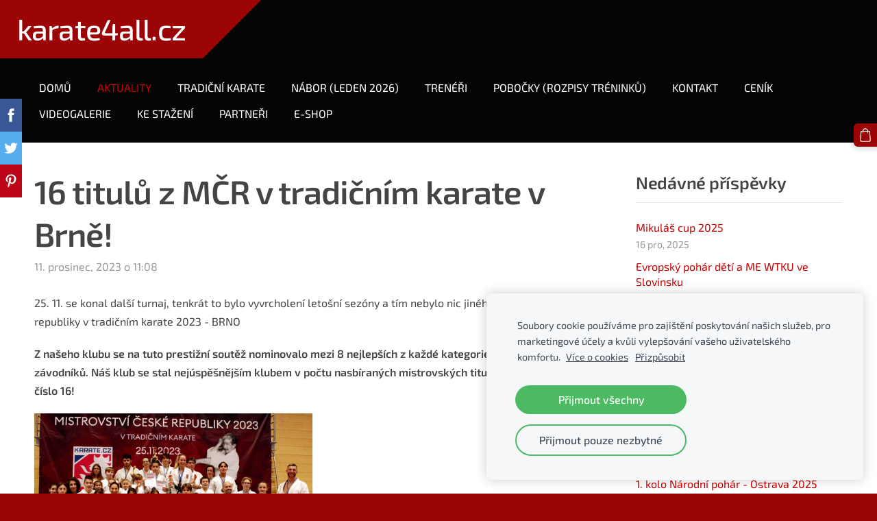

--- FILE ---
content_type: text/html; charset=UTF-8
request_url: https://www.karate4all.cz/aktuality-karate4all/params/post/4401288/17-titulu-z-mcr-v-tradicnim-karate-v-brne
body_size: 7176
content:
<!doctype html>

<html lang="cs">

    <head>

        <title>16 titulů z MČR v tradičním karate v Brně! - Centrum karate praha, tradiční karate, shotokan karate, bojové umění, Praha</title>

    <meta name="description" content="25. 11. se konal další turnaj, tenkrát to bylo vyvrcholení letošní sezóny a tím nebylo nic jiného než Mistrovství České republiky v tradičním karate 2023 - BRNOZ našeho klubu se na tuto prestižní" />

    <link rel="canonical" href="https://www.karate4all.cz/aktuality-karate4all/params/post/4401288/17-titulu-z-mcr-v-tradicnim-karate-v-brne">

    <meta name="twitter:card" content="summary" />
            <meta property="og:title" content="16 titulů z MČR v tradičním karate v Brně!" />
            <meta property="og:description" content="25. 11. se konal další turnaj, tenkrát to bylo vyvrcholení letošní sezóny a tím nebylo nic jiného než Mistrovství České republiky v tradičním karate 2023 - BRNOZ našeho klubu se na tuto prestižní" />
            <meta property="og:image" content="https://site-941722.mozfiles.com/files/941722/medium/IMG_4400__kopie_.jpeg" />
    


        <meta charset="utf-8" />
        <meta name="viewport" content="width=device-width,initial-scale=1.0,maximum-scale=1.0" />

        <link href="https://dss4hwpyv4qfp.cloudfront.net/designs/_shared/fonts/?family=Exo+2:300,500,600,regular,italic&subset=latin,latin-ext,cyrillic" rel="stylesheet" type="text/css" />
        <link rel="stylesheet" href="https://dss4hwpyv4qfp.cloudfront.net/designs/_shared/css/layout-shared.css?v=2.568" type="text/css" />
        <link rel="stylesheet" href="https://dss4hwpyv4qfp.cloudfront.net/designs/_shared/css/legacy-v1.css?v=2.568" type="text/css" />
        <link rel="stylesheet" href="https://dss4hwpyv4qfp.cloudfront.net/designs/impress/css/layout.css?v=2.568" type="text/css" />
        <link rel="stylesheet" href="https://dss4hwpyv4qfp.cloudfront.net/designs/impress/css/editable.css?v=2.568" type="text/css" />

        <link href="/favicon.png?1" rel="shortcut icon">
<link href="/favicon.png?1" rel="apple-touch-icon">        
            <link rel="stylesheet" href="https://dss4hwpyv4qfp.cloudfront.net/libs/js/fancybox3/jquery.fancybox.min.css?v=2.568" type="text/css" />
                <script src="https://dss4hwpyv4qfp.cloudfront.net/libs/js/jquery/2.2.4/jquery.min.js" ></script>
            <script src="https://dss4hwpyv4qfp.cloudfront.net/libs/js/fancybox3/jquery.fancybox.min.js?v=2.568" defer></script>
            <script src="https://dss4hwpyv4qfp.cloudfront.net/libs/js/bannerplay/jquery.bannerplay.js?v=2.568" defer></script>
            <script src="https://dss4hwpyv4qfp.cloudfront.net/libs/js/responsivevideos/jquery.responsivevideos.js?v=2.568" defer></script>
            <script src="https://dss4hwpyv4qfp.cloudfront.net/designs/_shared/js/bookings.js?v=2.568" defer></script>
            <script src="https://dss4hwpyv4qfp.cloudfront.net/designs/_shared/js/designfx.js?v=2.568" defer></script>
            <script src="https://dss4hwpyv4qfp.cloudfront.net/libs/js/mozlive.js?v=2.568" ></script>
                <link rel="alternate" href="https://www.karate4all.cz/aktuality-karate4all/rss/" type="application/rss+xml" title="karate4all.cz - Aktuality" />
        <script>var FRONTEND_CDN = 'https://dss4hwpyv4qfp.cloudfront.net';</script>


    
    
    <!-- Cookie bar -->
    <script src="https://dss4hwpyv4qfp.cloudfront.net/libs/js/cookiebar/cookiebar.js?v=2.568"></script>
    <script>
        $(document).ready(function() {
            cookieBar({
                theme: "light",
                bannerPolicyLink: "",
                language: "cs"
            });
        });
    </script>


    <script src="https://dss4hwpyv4qfp.cloudfront.net/m/localize/menu/cs/?v=2.568" defer></script>
<script src="https://dss4hwpyv4qfp.cloudfront.net/m/localize/cart/cs/?v=2.568" defer></script>
<script src="https://dss4hwpyv4qfp.cloudfront.net/libs/js/component/cart.js?v=2.568" defer></script>
<script src="https://dss4hwpyv4qfp.cloudfront.net/libs/js/component/filter.js?v=2.568" defer></script>

            <script>
                var mozPageMozApi = {"language":"cs","page":"aktuality-karate4all"}
            </script>
            


<script>
    function isSmallTouchDevice() {
        return (('ontouchstart' in window) && (window.matchMedia("(max-width: 750px), (max-height: 500px)").matches));
    }
    if (isSmallTouchDevice()) {
        document.documentElement.classList.add('mobile-header');
    }
</script>



        <style class="customizer">
                                                                                                                                                                                                                                                                                                                                                                                                                                                                                                                                                                                                                                                                                                                                                                                                                    
        @media (forced-colors: active) {
            :root { --color-header :  Canvas  }
            :root { --color-title :  CanvasText  }
            :root { --color-menu-text :  LinkText  }
            :root { --color-menu-text-selected :  CanvasText  }
            :root { --color-menu-accent :  CanvasText  }
            :root { --color-submenu :  Canvas  }
            :root { --color-submenu-text :  LinkText  }
            :root { --color-submenu-text-selected :  CanvasText  }
            :root { --color-submenu-accent :  CanvasText  }
            :root { --color-link :  LinkText  }
            :root { --color-button :  ButtonFace  }
            :root { --color-button-text :  ButtonText  }
            :root { --color-button-hover :  ButtonFace  }
            :root { --color-button-text-hover :  ButtonText  }
            :root { --color-sidemenu-text :  LinkText  }
            :root { --color-sidemenu-text-hover :  CanvasText  }
            :root { --color-h1 :  CanvasText  }
            :root { --color-h2 :  CanvasText  }
            :root { --color-h3 :  CanvasText  }
            :root { --color-text :  CanvasText  }
            :root { --color-text-strong :  CanvasText  }
            :root { --color-price :  CanvasText  }
            :root { --color-text-highlight :  Canvas  }
            :root { --color-text-border :  CanvasText  }
            :root { --color-background :  Canvas  }
            :root { --color-section-bg-1 :  Canvas  }
            :root { --color-section-bg-2 :  Canvas  }
            :root { --color-section-bg-3 :  Canvas  }
            :root { --color-footer :  Canvas  }
            :root { --color-footer-text :  CanvasText  }
            :root { --color-footer-link :  LinkText  }
            :root { --color-footer-link-hover :  CanvasText  }
            :root { --color-text-1 :  CanvasText  }
            :root { --color-text-1-highlight :  Canvas  }
            :root { --color-text-1-button :  ButtonFace  }
            :root { --color-text-1-button-text :  ButtonText  }
        }

    </style>
    <style class="customizer-fonts">
                                                                                                                                                                                                                                                                                                                                                                                                                                                                                                                                                                                                                                                                                                                                                                                                                        </style>

    

    <meta name="seznam-wmt" content="mFjF8hZpMWBpEhVRANaRLjUyZR3tuSd5" />
<meta name="p:domain_verify" content="0e204723327e9073dabd5b26e472e173"/>
<!-- Global site tag (gtag.js) - Google Analytics -->
<script async src="https://www.googletagmanager.com/gtag/js?id=UA-207405854-1">
</script>
<script>
  window.dataLayer = window.dataLayer || [];
  function gtag(){dataLayer.push(arguments);}
  gtag('js', new Date());

  gtag('config', 'UA-207405854-1');
</script>


        <script src="https://dss4hwpyv4qfp.cloudfront.net/designs/_shared/js/smoothscroll.js?v=2.568"></script>

        
        <script src="https://dss4hwpyv4qfp.cloudfront.net/designs/_shared/js/legacy-v1.js?v=2.568"></script>

    </head>

    <body class="header-menu-end    footer-center                                    " lang="cs">

        
        
        <header id="top">
    <div id="header">
        <a id="skip-link" href="javascript:;" tabindex="1">Přeskočit na hlavní obsah</a>
        <div id="header-side">
            <div id="shopicons">
                                                <button class="menu-icon shopbar-cart" href="javascript:;" title="Košík" aria-label="Košík" aria-haspopup="dialog"><svg xmlns="http://www.w3.org/2000/svg"></svg><span class="moze-value-bubble"></span></button>
                                <button class="menu-icon shopbar-account" style="display: none" href="javascript:;" title="My account" aria-label="My account" aria-haspopup="dialog"><svg xmlns="http://www.w3.org/2000/svg"></svg></button>
            </div>
            <div id="toolicons">

            </div>
            
                    </div>
        <div id="header-main">
            <div id="title">
                                    <a href="/"><div class="mz_component mz_wysiwyg mz_editable">    <div class="moze-wysiwyg-editor" >
                    karate4all.cz
            </div>
</div></a>
                            </div>
                            <div id="toptext" style="display: none">
                    <div  class="mz_component mz_wysiwyg mz_editable">    <div class="moze-wysiwyg-editor" >
            </div>
</div>
                </div>
                                        <div  class="mz_component mz_menu" id="menu" aria-label="Hlavní menu">
            <ul role="menu">
                <li role="none"><a href="/"  role="menuitem" >Domů</a>
                                    </li>
                        <li class="selected" role="none"><a href="/aktuality-karate4all/"  role="menuitem"  aria-current="true">Aktuality</a>
                                    </li>
                        <li role="none"><a href="/tradicnikarate-praha/"  role="menuitem" >Tradiční karate</a>
                                    </li>
                        <li role="none"><a href="/nabor/"  role="menuitem" >Nábor (leden 2026)</a>
                                    </li>
                        <li role="none"><a href="/treneri-karate/"  role="menuitem" aria-haspopup="true">Trenéři</a>
                        <ul role="menu">
                <li role="none"><a href="/treneri-karate/jakub-stepan/"  role="menuitem" >Jakub Štěpán</a>
                                    </li>
                        <li role="none"><a href="/treneri-karate/iveta-karesova/"  role="menuitem" >Iveta Karešová-Dusilová</a>
                                    </li>
                        <li role="none"><a href="/treneri-karate/tereza-kleiblova/"  role="menuitem" >Tereza Kleiblová</a>
                                    </li>
                        <li role="none"><a href="/treneri-karate/anna-stara/"  role="menuitem" >Anna Stará</a>
                                    </li>
                        <li role="none"><a href="/treneri-karate/david-krybus/"  role="menuitem" >David Krybus</a>
                                    </li>
                        <li role="none"><a href="/treneri-karate/volodymyr-malyarchyk/"  role="menuitem" >Volodymyr Malyarchyk</a>
                                    </li>
                        <li role="none"><a href="/treneri-karate/zdislava-horna/"  role="menuitem" >Zdislava Horná</a>
                                    </li>
                        <li role="none"><a href="/treneri-karate/ivan-schewczuk/"  role="menuitem" >Ivan Schewczuk</a>
                                    </li>
                        <li role="none"><a href="/treneri-karate/jakub-kares/"  role="menuitem" >Jakub Kareš</a>
                                    </li>
                            </ul></li>
                                    <li role="none"><a href="/pobocky-centrum-karate-praha/"  role="menuitem" aria-haspopup="true">Pobočky (rozpisy tréninků)</a>
                        <ul role="menu">
                <li role="none"><a href="/pobocky-centrum-karate-praha/chodov/"  role="menuitem" >Chodov</a>
                                    </li>
                        <li role="none"><a href="/pobocky-centrum-karate-praha/pankrac/"  role="menuitem" >Pankrác</a>
                                    </li>
                        <li role="none"><a href="/pobocky-centrum-karate-praha/zelivskeho/"  role="menuitem" >Želivského</a>
                                    </li>
                        <li role="none"><a href="/pobocky-centrum-karate-praha/mratin/"  role="menuitem" >Mratín</a>
                                    </li>
                            </ul></li>
                                    <li role="none"><a href="/kontakt-karate4all/"  role="menuitem" >Kontakt</a>
                                    </li>
                        <li role="none"><a href="/cenik-centrum-karate-praha/"  role="menuitem" >Ceník</a>
                                    </li>
                        <li role="none"><a href="/videogalerie-karate/"  role="menuitem" >Videogalerie</a>
                                    </li>
                        <li role="none"><a href="/ke-stazeni/"  role="menuitem" >Ke stažení</a>
                                    </li>
                        <li role="none"><a href="/partneri-klubu-karate/"  role="menuitem" >Partneři</a>
                                    </li>
                        <li role="none"><a href="/e-shop/"  role="menuitem" >E-shop</a>
                                </li></ul>
            
</div>
                    </div>

        <button id="languages-opener" aria-label="Výběr jazyka" class="mobile-menu-opener clearbutton"><svg xmlns="http://www.w3.org/2000/svg"></svg></button>
        <button id="menu-opener" aria-label="Hlavní menu" class="mobile-menu-opener clearbutton"><svg xmlns="http://www.w3.org/2000/svg"></svg></button>

    </div>
    </header>
        <div id="belowfold">
            <div id="wrap">
                    <div id="submenubox">
        <nav id="submenu" class="mz_component mz_menu mz_blogmenu is-alternate" aria-label="Menu blogu">
            <button id="submenu-opener" class="clearbutton"><span>&nbsp;</span></button>
        </nav>
    </div>
                

    <div>
    <div id="blog" class="section section-customizable">
        <div class="mz_overlay_bar mz_blog_customize"><a class="moze-blog-customize"></a></div>
        <div class="container">
            <div id="sidebar-wrap">
                <div  class="mz_component mz_blog mz_editable mainblock" data-cid="22546313" data-name="mainblog" data-type="blog">
<main class="moze-post-container" >

    
    <h1>16 titulů z MČR v tradičním karate v Brně!</h1>

    <div class="moze-postdetails">
        <span>
            <span class="unpublished moze-lighter">11. prosinec, 2023 o 11:08</span>
            
                    </span>
    </div>

    25. 11. se konal další turnaj, tenkrát to bylo vyvrcholení letošní sezóny a tím nebylo nic jiného než Mistrovství České republiky v tradičním karate 2023 - BRNO<p></p><p><b>Z našeho klubu se na tuto prestižní soutěž nominovalo mezi 8 nejlepších z každé kategorie a disciplíny 32 závodníků. Náš klub se stal nejúspěšnějším klubem v počtu nasbíraných mistrovských titulů a tím je neuvěřitelné číslo 16!&nbsp;</b></p><p class="moze-center"><b><img src="https://site-941722.mozfiles.com/files/941722/medium/IMG_4400__kopie_.jpeg" style="width: 406px;"><br></b></p><h2>Výsledky:&nbsp;</h2><h3>1. místo</h3><p></p><ul><li>Jakub Štěpán - kumite senioři A</li><li>Brigita Bačová - kumite starší juniorky (3.kyu - dan)</li><li>Nikola Kvapilová - kata žákyně D (6.-4. kyu)</li></ul><ul style="list-style-position: outside; list-style-image: none;"><li style="">Lilly Halbichová - kumite Jiyu Ippon žákyně C</li></ul><ul><li>Tereza Bohuslavová - kata žákyně B (9.-7. kyu)</li><li>Sofie Hýsková - kata žákyně C (6.-4. kyu)&nbsp;</li><li>Patrik Bačo - kata kadeti (3.kyu - dan)</li><li>Jakub Kareš - kata starší junioři (3. kyu - dan)</li><li>Brigita Bačová - kata starší juniorky (3. kyu - dan)</li><li>Martin Kulhavý - kata senioři B</li><li>Jakub Ševčík - kata kadeti (8.-7. kyu)</li><li>Denis Vaněček - kata mladší a starší junioři (6. kyu - 4. kyu)</li><li>Abdulkhafiz Shalabi - kumite kogo senioři B</li><li>Odysseas Sitis - kumite kihon ippon žáci B (9.-7. kyu)</li><li>Denis Vaněček - kumite kogo mladší a starší junioři (7.-4. kyu)</li><li>Bohuslavová, Vrňatová a Hýsková - kata tým C+D</li></ul><h3>2. místo</h3><p></p><ul><li>Daniel Riedl - kata žáci B (9.-7. kyu)</li><li>Tamara Lukešová - kata žákyně B (9.-7.kyu)</li><li>Bára Dobešová - kata žákyně D (9.-7.kyu)</li><li>Jakub Kareš - kumite starší junioři (3. kyu - dan)</li><li>Martin Kulhavý - kumite kogo senioři B</li><li>Petra Bačová - kumite kogo seniorky B</li><li>Daniel Riedl -&nbsp;kumite kihon ippon žáci B (9.-7. kyu)</li><li>Jakub Ševčík - kumite kogo kadeti (7.-4. kyu)</li></ul><h3>3. místo</h3><p></p><ul><li>Odysseas Sitis - kata žáci B (9.-7. kyu)</li><li>Lilly Halbichová - kata žákyně C (6.-4.kyu)</li><li>Volodymyr Malyarchyk -&nbsp;<span style="text-align: left; float: none;">kata starší junioři (3. kyu - dan)</span></li><li><span style="text-align: left; float: none;">Michaela Kulhavá - kata seniorky B</span></li><li><span style="text-align: left; float: none;">Volodymyr Malyarchyk - kumite starší junioři (3. kyu - dan)</span></li><li><span style="text-align: left; float: none;">Anna Stará - kumite seniorky A</span></li><li><span style="text-align: left; float: none;">Bára Dobešová - kumite kihon ippon žačky D</span></li><li><span style="text-align: left; float: none;">Michaela Kulhavá - kumite kogo seniorky B</span></li><li><span style="text-align: left; float: none;">Ondřej-Filip Macák -&nbsp;<span style="text-align: left; float: none;">kumite kihon ippon žáci B (9.-7. kyu)</span></span></li><li><span style="text-align: left; float: none;"><span style="text-align: left; float: none;">Anna Rosca -&nbsp;<span style="text-align: left; float: none;">kumite kihon ippon žákyně B (9.-7. kyu)</span></span></span></li><li><span style="text-align: left; float: none;"><span style="text-align: left; float: none;"><span style="text-align: left; float: none;">Viktorie Vrňatová -&nbsp;<span style="text-align: left; float: none;">kumite Jiyu Ippon žákyně C</span></span></span></span></li><li><span style="text-align: left; float: none;"><span style="text-align: left; float: none;"><span style="text-align: left; float: none;"><span style="text-align: left; float: none;">Sofie Hýsková -&nbsp;<span style="text-align: left; float: none;">kumite Jiyu Ippon žákyně C</span></span></span></span></span></li><li><span style="text-align: left; float: none;"><span style="text-align: left; float: none;"><span style="text-align: left; float: none;"><span style="text-align: left; float: none;"><span style="text-align: left; float: none;">Jakub Štěpán - fukugo senioři A</span></span></span></span></span></li><li><span style="text-align: left; float: none;"><span style="text-align: left; float: none;"><span style="text-align: left; float: none;"><span style="text-align: left; float: none;"><span style="text-align: left; float: none;">Brigita Bačová - fukugo seniorky A</span></span></span></span></span></li><li><span style="text-align: left; float: none;"><span style="text-align: left; float: none;"><span style="text-align: left; float: none;"><span style="text-align: left; float: none;"><span style="text-align: left; float: none;">Anna Stará - fukugo seniorky A</span></span></span></span></span></li></ul><p><span class="moze-blockquote">&nbsp;Letošní turnaj pro nás byl velmi úspěšným. Nás klub se stal nejúspěšnějším v počtu nasbíraných TITULŮ MISTRA ČR. Jde vidět, že s každým turnajem naše forma roste a patříme mezi špičku v ČR. Za úspěchem stojí tvrdá dřina všech našich cvičenců a stovky hodin v tělocvičně. Nic není zadarmo a každý si svůj úspěch musel zasloužit. Jde vidět, že náš klub je více než jen "klub"...my jsme rodina! Pokud se někomu nedaří, tak vás podpoří váš kamarád z tělocvičny a dodá vám slova, která vás povzbudí do dalších bojů. Pokud zvítězíte, tak to naši karatisté řádně ocení a slaví s vámi. Celá práce nezávisí na trenérovi, ale na celém týmu. A nyní mohu s klidným srdcem říci, že jsme skvělým týmem. Tohle je na turnajích krásné..protože ať už úspěch, či neúspěch...tak nás všechny situace spojují dohromady a utužují kolektiv. Jako hlavní trenér jsem absolutně pyšný na všechny naše svěřence, na všechny naše trenéry, na všechny rodiče, kteří podporují své děti v dalším rozvoji. Všem moc děkuji za skvělou atmosféru na turnaji a za vaše skvělé výkony..jsem na vás pyšný! řekl hlavní trenér Jakub Štěpán</span><img src="https://site-941722.mozfiles.com/files/941722/medium/Znak_praha_10-2.jpeg" style="width: 232px;" class="moze-img-center"><br></p><h3>Fotogalerie:&nbsp;</h3><p><a href="https://drive.google.com/drive/folders/1SYjZsY9DBRkqBSGhWk-hDBhhyyPcWOQB">https://drive.google.com/drive/folders/1SYjZsY9DBRkqBSGhWk-hDBhhyyPcWOQB</a><br></p><p><a href="https://drive.google.com/drive/folders/1OoVMpSNOQIKbe_7uCfRgOVc46cJTGucG?fbclid=IwAR3f5TlEOHAEMTfQNTZRa7hsxTUq7lskjilzixX335zkd_UB7pufLfs0-DY">https://drive.google.com/drive/folders/1OoVMpSNOQIKbe_7uCfRgOVc46cJTGucG?fbclid=IwAR3f5TlEOHAEMTfQNTZRa7hsxTUq7lskjilzixX335zkd_UB7pufLfs0-DY</a><br></p><p></p>

            <br>
        <div class="moze-social">
    <script src="https://dss4hwpyv4qfp.cloudfront.net/libs/js/sharebuttons/sharebuttons.js?10"></script>
    <script>
        $(document).ready(function() {
            try {
                simpleShare();
            }
            catch (e) {

            }
        });
    </script>
    <div class="ssb-container">
        <a data-service="facebook" title="Share"></a>
        <a data-service="twitter" title="Post"></a>
        <a data-service="pinterest" title="Pin"></a>
            </div>
</div>    
    
</main></div>
                <aside id="sidebar">
                    <div  class="mz_component mz_recentposts sidebox" data-name="recentposts" data-type="recentposts">
    <h2>Nedávné příspěvky</h2>
    <ul>
                    <li>
                <a href="/aktuality-karate4all/params/post/5184385/mikulas-cup-2025">Mikuláš cup 2025</a><br />
                <span class="moze-lighter">16 pro, 2025</span>
            </li>
                    <li>
                <a href="/aktuality-karate4all/params/post/5159837/evropsky-pohar-deti-a-me-wtku-ve-slovinsku">Evropský pohár dětí a ME WTKU ve Slovinsku</a><br />
                <span class="moze-lighter">21 říj, 2025</span>
            </li>
                    <li>
                <a href="/aktuality-karate4all/params/post/5121063/mcr-v-tradicnim-karate-v-praze---mame-12-mistru-cr">MČR v tradičním karate v Praze - máme 12 mistrů ČR!</a><br />
                <span class="moze-lighter">2 zář, 2025</span>
            </li>
                    <li>
                <a href="/aktuality-karate4all/params/post/5121033/dalsi-uspech-nasich-karatistu-na-narodnim-pohare">Další úspěch našich karatistů na národním poháře!</a><br />
                <span class="moze-lighter">2 zář, 2025</span>
            </li>
                    <li>
                <a href="/aktuality-karate4all/params/post/4966792/karatiste-centra-karate-praha-vybojovali-ve-2-kole-narodniho-poharu-43-meda">Karatisté Centra karate Praha vybojovali ve 2. kole Národního poháru 43 medailí!</a><br />
                <span class="moze-lighter">6 kvě, 2025</span>
            </li>
                    <li>
                <a href="/aktuality-karate4all/params/post/4966714/1-kolo-narodni-pohar---ostrava-2025">1. kolo Národní pohár - Ostrava 2025</a><br />
                <span class="moze-lighter">6 kvě, 2025</span>
            </li>
                    <li>
                <a href="/aktuality-karate4all/params/post/4966653/mistrovstvi-sveta-wtku---cambrils-spanelsko">Mistrovství světa WTKU - Cambrils, Španělsko</a><br />
                <span class="moze-lighter">6 kvě, 2025</span>
            </li>
            </ul>
</div>
                    
                    
                    <div  class="mz_component mz_wysiwyg mz_editable sidebox">    <div class="moze-wysiwyg-editor" >
                    <h2>Nadcházející akce 2026:</h2><p>7. 2. - 1. kolo NP - Brno</p><p>28. 2. - seminář Shotokan - Brno</p><p>14. 3. - Mezinárodní pohár - Krakow</p><p>21. 3. - Gasshuku Kids - Luhačovice</p><p>18. 4. - 2. kolo NP - Ostrava</p><p><b>23. 5. - 3. kolo NP - Praha</b></p><p>6. 6. - Mistrovství ČR - Zlín</p><p>20. 6. - Zkoušky STV Dan - Brno</p><p>20. 6. - Gasshuku ČR - Brno</p><p>12. 9. - Přípravný kemp - reprezentace</p><p>26. 9. - Přípravný kemp - reprezentace</p><p>20. 10. - MS a světový pohár - Poreč</p><p>30. 10. - MS - ITKF Egypt</p>
            </div>
</div>
                </aside>
            </div>
            <div class="clear"></div>
        </div>
    </div>
</div>


<div  class="mz_component mz_catalogcart mz_catalogsidecart" data-name="maincatalogcartside" data-type="catalogcartside" data-page-type="5" data-catalog-layout="reverse" data-cart-id=""><div id="shopbar">
    <button id="shopbar-search" class="shopbar-search" aria-label="Hledat" style="display: none" aria-haspopup="dialog">
        <svg xmlns="http://www.w3.org/2000/svg"></svg>
        <div class="separator"></div>
    </button>
        <button id="shopbar-cart" class="shopbar-cart" aria-label="Košík" aria-haspopup="dialog">
        <svg xmlns="http://www.w3.org/2000/svg"></svg>
        <span>0</span>
    </button>
    </div>


<div id="shopbar-sidecart" class="sliding-panel" role="dialog" aria-labelledby="cat-sidecart-heading">
    <div class="sliding-panel-header">
        <div class="mz_editable">         <h2 id="cat-sidecart-heading">Košík</h2>
        </div>
        <button id="shopbar-sidecart-close" class="sliding-panel-close" aria-label="Zavřít">
            <svg xmlns="http://www.w3.org/2000/svg"></svg>
        </button>
    </div>
    <div id="shopbar-sidecart-base" class="sliding-panel-body">
        
<p>Košík je prázdný.</p>


    </div>
</div>



<div id="cat-search-panel" style="display: none" role="dialog">
    <form id="shopbar-searchform" action="/e-shop/" class="moze-catalog-searchbox-sideform moze-form" method="post" role="search">
        <input aria-label="Hledat" class="search-query" type="text" value="" placeholder="Hledat">
        <button class="search-btn" aria-label="Hledat"></button>
        <button class="close-btn" aria-label="Zavřít"><svg xmlns="http://www.w3.org/2000/svg"></svg></button>
    </form>
</div>

<script>
    $(document).ready(function() {
        initShopWidget();
        initShopSidecart();
    });
</script></div>

            </div>
                <footer id="bottom" class="mz_footer">
        
        <div id="footer">
            <div id="foottext">
                <div  class="mz_component mz_wysiwyg mz_editable">    <div class="moze-wysiwyg-editor" >
                    Buď každým dnem lepším!
            </div>
</div>
            </div>
            <div id="social" >
                <div  class="mz_component mz_social">
        <a class="facebook icon-facebook" title="Facebook" href="https://www.facebook.com/CentrumTradicnihoKaratePraha/" target="_blank"></a>                    <a class="instagram icon-instagram" title="Instagram" href="https://www.instagram.com/centrum_karate_praha/?igshid=OGQ5ZDc2ODk2ZA%3D%3D" target="_blank"></a>    <a class="youtube icon-youtube" title="YouTube" href="https://www.youtube.com/channel/UCKK8R93X-n-vZJtGTkaAYpw?view_as=subscriber" target="_blank"></a>
</div>
            </div>
        </div>
    </footer>

        </div>

        
    


    <script>
        $(document).ready(function(){
            $(".mz_wysiwyg").responsiveVideos();
        });
    </script>

<script src="https://spark.engaga.com/public/site.js" id="engaga-script" data-engaga-user-id="1cb2894f95ef2069e1e3996b0e822243" async="async"></script>

        <link href="https://dss4hwpyv4qfp.cloudfront.net/apps/addons/sharebuttons/script/jquery.sharebuttons.css?v=2.568" rel="stylesheet" type="text/css">
        <script src="https://dss4hwpyv4qfp.cloudfront.net/apps/addons/sharebuttons/script/jquery.sharebuttons.js?v=2.568"></script>
        <script>
            $(document).ready(function() { 
                $("body").shareButtons({
                    showFacebook: true,
                    showTwitter: true,
                    showPinterest: true,
                    showGplus: false,
                    showDraugiem: false,
                    showVkontakte: false,
                    language: "en",
                }); 
            });
        </script>
        


    <script defer src="https://static.cloudflareinsights.com/beacon.min.js/vcd15cbe7772f49c399c6a5babf22c1241717689176015" integrity="sha512-ZpsOmlRQV6y907TI0dKBHq9Md29nnaEIPlkf84rnaERnq6zvWvPUqr2ft8M1aS28oN72PdrCzSjY4U6VaAw1EQ==" data-cf-beacon='{"version":"2024.11.0","token":"c726b00795584a5fa72ec7da4fa57ea4","r":1,"server_timing":{"name":{"cfCacheStatus":true,"cfEdge":true,"cfExtPri":true,"cfL4":true,"cfOrigin":true,"cfSpeedBrain":true},"location_startswith":null}}' crossorigin="anonymous"></script>
</body>

</html>

--- FILE ---
content_type: application/javascript
request_url: https://dss4hwpyv4qfp.cloudfront.net/libs/js/sharebuttons/sharebuttons.js?10
body_size: 1670
content:
/*

    Simple social buttons for Mozello
    Written by Karlis Blumentals
    used some parts by Artem Sapegin

*/

function simpleShare(settings) {

    var base = this;

    base.defaults = {
        url: window.location.href.replace(window.location.hash, ''),
        title: document.title,
        media: $('meta[property="og:image"]').length ? $('meta[property="og:image"]').attr('content') : '',
        showLabels: true,
        showCount: true
    };

    base.options = $.extend({}, base.defaults, settings);

    var services = {
        facebook: {
            counterFunction: function(elem) {
                var apiUrl = 'https://graph.facebook.com/?id={url}';
                var url = makeUrl(apiUrl, {
                    url: base.options.url
                });
                $.getJSON(url, function(data) {
                    if (data.share !== undefined) {
                        addShareCount(elem, data.share.share_count);
                    }
                });
            },
            popupUrl: 'https://www.facebook.com/sharer/sharer.php?u={url}',
            popupWidth: 600,
            popupHeight: 500
        },
        twitter: {
            popupUrl: 'https://twitter.com/intent/tweet?url={url}&text={title}',
            popupWidth: 600,
            popupHeight: 450
        },
        draugiem: {
            counterFunction: function(elem) {
                var apiUrl = 'https://www.draugiem.lv/say/ext/like_count.php?callback=?&url={url}';
                var url = makeUrl(apiUrl, {
                    url: base.options.url
                });
                $.getJSON(url, function(data) {
                    addShareCount(elem, data.count);
                });
            },
            popupUrl: 'https://www.draugiem.lv/say/ext/add.php?title={title}&link={url}&_n=1',
            popupWidth: 530,
            popupHeight: 400
        },
        pinterest: {
            counterFunction: function(elem) {
                var apiUrl = 'https://api.pinterest.com/v1/urls/count.json?callback=pinterestCounter&url={url}';
                var url = makeUrl(apiUrl, {
                    url: base.options.url
                });
                // call api
                $.getScript(url, function(data) {});
                // create pinterest callback
                window.pinterestCounter = function(json) {
                    addShareCount(elem, json.count);
                }
            },
            popupUrl: 'https://pinterest.com/pin/create/button/?url={url}&media={media}&description={title}',
            popupWidth: 630,
            popupHeight: 270
        }
    };

    function initButtons() {
        $('.ssb-container > a').each(function(){
            var service = $(this).data('service');
            var network = services[service];
            var name = $(this).attr('title');
            $(this).addClass('flat-' + service);
            if (base.options.showLabels) {
                $('<span class="ssb-label">' + name + '</span>').appendTo(this);
            }
            if (base.options.showCount) {
                $('<span class="ssb-counter"></span>').appendTo(this);
                // Share count
                if (network.counterFunction) {
                    network.counterFunction(this);
                }
            }
            // Sharing
            $(this).click(function(event) {
                event.preventDefault();
                var url = makeUrl(network.popupUrl, {
                    url: base.options.url,
                    title: base.options.title,
                    media: base.options.media
                });
                openPopup(url, this, network, {
                    width: network.popupWidth,
                    height: network.popupHeight
                });
                return false;
            });
        });
    }

    function addShareCount(elem, count) {
        if (count > 0) {
            $(elem).find('.ssb-counter').html(count);
        }
    }

    function makeUrl(url, context) {
        return template(url, context, encodeURIComponent);
    }

    function template(tmpl, context, filter) {
        return tmpl.replace(/\{([^\}]+)\}/g, function(m, key) {
            // If key doesn't exists in the context we should keep template tag as is
            return key in context ? (filter ? filter(context[key]) : context[key]) : m;
        });
    }

    function openPopup(url, elem, network, params) {
        var left = Math.round(screen.width/2 - params.width/2);
        var top = 0;
        if (screen.height > params.height) {
            top = Math.round(screen.height/3 - params.height/2);
        }
        var win = window.open(url, 'popup', 'left=' + left + ',top=' + top + ',' +
           'width=' + params.width + ',height=' + params.height + ',personalbar=0,toolbar=0,scrollbars=1,resizable=1');
        if (win) {
            win.focus();
            var timer = setInterval($.proxy(function() {
                    if (!win.closed) return;
                    clearInterval(timer);
                    if (base.options.showCount) {
                        // Update count
                        if (network.counterFunction) {
                            network.counterFunction(elem);
                        }
                    }
            }, this), 1000);
        } else {
            location.href = url;
        }
    }

    function loadRelativeCss(jssrc, cssfile) {
        var src = jssrc.substring(0, jssrc.lastIndexOf("\/") + 1);
        var cssLink = $('<link rel="stylesheet" type="text/css" href="' + src + cssfile + '">');
        $("head").append(cssLink);
    };

    loadRelativeCss(sharebutton_src, 'sharebuttons.css?1');
    initButtons();

    return false;

}

// For dynamic CSS loading - this must be global
var scripts = document.getElementsByTagName("script"),
sharebutton_src = scripts[scripts.length-1].src;

--- FILE ---
content_type: application/javascript; charset=utf-8
request_url: https://spark.engaga.com/frontend/1cb2894f95ef2069e1e3996b0e822243/settings.js?callback=callback&_=1768513223010
body_size: 362
content:
callback({ "forms": [
    {
        "host": "www.karate4all.cz",
        "user_id": "1cb2894f95ef2069e1e3996b0e822243",
        "campaign_uid": "b88367e13a0e1fd27f1f0916c57b7618",
        "campaign_id": "e17cddf15d0868c74a07a72c597e985e",
        "dialog_type": "popover",
        "position_on_screen": "center",
        "show_brand_link": 1,
        "show_on_load": 1,
        "show_on_exit": 0,
        "show_on_scroll_down": 0,
        "show_after_delay": 0,
        "dont_show_again": 0,
        "dont_show_first_time": 0,
        "close_action": "thanks",
        "close_redirect_url": "",
        "close_redirect_new_tab": 0,
        "tracking_on_show": "",
        "tracking_on_complete": "",
        "scroll_percent": 50,
        "msg_field_required": "Please fill in the required field.",
        "msg_email_required": "Please enter a valid email address.",
        "animation": "zoomin",
        "published": 0,
        "template_type": "collector",
        "template_style": "popover",
        "url_display_on": [],
        "url_display_off": []
    }
]});